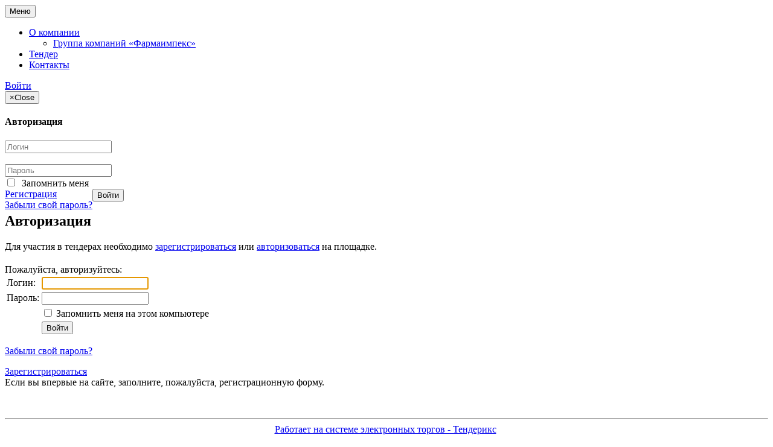

--- FILE ---
content_type: text/html; charset=UTF-8
request_url: https://farmaimpex.ru/tenderix/index.php?SORT_BY=DATE_START&SORT_ORDER=DESC&PAGEN_1=2
body_size: 3626
content:
<!DOCTYPE html>
<html lang="ru">
<head>
    <meta charset="utf-8">
    <meta http-equiv="X-UA-Compatible" content="IE=edge">
    <meta name="viewport" content="width=device-width, initial-scale=1">
    <meta name="author" content="Tenderix.pro">
    <link rel="icon" href="/favicon.ico">
    <title>Авторизация</title>
    
    <link rel="stylesheet" href="/bitrix/templates/tenderix/themes/cosmo/bootstrap.min.css">

    <link rel="stylesheet" href="/bitrix/templates/tenderix/js/user-interface.css">
    <!-- Fonts -->

<!--    <link href="//maxcdn.bootstrapcdn.com/font-awesome/4.2.0/css/font-awesome.min.css" rel="stylesheet">-->

	<!-- IE10 viewport hack for Surface/desktop Windows 8 bug -->
    <script src="/bitrix/templates/tenderix/js/ie10-viewport-bug-workaround.js"></script>
    <script src="/bitrix/templates/tenderix/js/user-interface.js"></script>

    <!-- HTML5 shim and Respond.js IE8 support of HTML5 elements and media queries -->
    <!--[if lt IE 9]>
    <script src="/bitrix/templates/tenderix/js/html5shiv.min.js"></script>
    <script src="/bitrix/templates/tenderix/js/respond.min.js"></script>
    <![endif]-->

	<meta http-equiv="Content-Type" content="text/html; charset=UTF-8" />
<meta name="robots" content="index, follow" />
<meta name="keywords" content="фармаимпекс, аптеки фармаимпекс, фармаимпекс сайт, аптечная" />
<meta name="description" content="Группа компаний &amp;quot;Фармаимпекс&amp;quot; - межрегиональная сеть аптек" />
<link href="/bitrix/cache/css/s1/tenderix/page_6ed08f58e29f8fce5e5ca631e3b46a61/page_6ed08f58e29f8fce5e5ca631e3b46a61_v1.css?17684756091315" type="text/css" rel="stylesheet"/>
<link href="/bitrix/cache/css/s1/tenderix/template_13ff2247b8aef8caf83667575b872b16/template_13ff2247b8aef8caf83667575b872b16_v1.css?176847560965188" type="text/css" rel="stylesheet" data-template-style="true"/>
<script src="/bitrix/js/main/jquery/jquery-1.12.4.min.js?166184361097163"></script>
<script type="text/javascript" src="/bitrix/js/tndx.tenderix/colorbox2/jquery.colorbox-min.js"></script>
<link href="/bitrix/js/tndx.tenderix/colorbox2/colorbox.css" type="text/css" rel="stylesheet">



<script  src="/bitrix/cache/js/s1/tenderix/template_3d06bde176104855d747240b24fa734f/template_3d06bde176104855d747240b24fa734f_v1.js?17684756091798"></script>

</head>
<body>
<header>
    <div class="container">
        <div class="row">
            <nav class="navbar navbar-default" role="navigation">
                <div class="navbar-header">
                    <button type="button" class="navbar-toggle collapsed" data-toggle="collapse"
                            data-target="#bs-top-navbar-collapse-1">
                        <span class="sr-only">Меню</span>
                        <span class="icon-bar"></span>
                        <span class="icon-bar"></span>
                        <span class="icon-bar"></span>
                    </button>
					                </div>

                <div class="collapse navbar-collapse" id="bs-top-navbar-collapse-1">
					
<ul class="nav navbar-nav">


		
			
					<li class="dropdown">
			<a href="/about_company/" class="dropdown-toggle" data-toggle="dropdown" role="button" aria-expanded="false">О компании <span class="caret"></span></a>
			<ul class="dropdown-menu" role="menu">
			
	

		
			
							<li class=""><a href="/about_company/index.php" >Группа компаний «Фармаимпекс»</a>
			
		
	
	

				</ul></li>	
			
							<li class=""><a href="/bidzaar/index.php" >Тендер</a>
			
		
	
	

		
			
							<li class=""><a href="/contacts/" >Контакты</a>
			
		
	
	


</ul>
                    <div class="navbar-right">
						                            <a class="btn btn-default navbar-btn" href="#" data-toggle="modal" data-target="#authModal">Войти</a>
						                    </div>
                </div>
            </nav>
        </div>
    </div>
</header>
<!-- Modal auth -->
	<form name="system_auth_form6zOYVN" method="post" target="_top" action="/tenderix/index.php?login=yes&amp;SORT_BY=DATE_START&amp;SORT_ORDER=DESC&amp;PAGEN_1=2">
		<div class="modal fade" id="authModal" tabindex="-1" role="dialog" aria-labelledby="authModalLabel" aria-hidden="true">
			<div class="modal-dialog">
				<div class="modal-content">
					<div class="modal-header">
						<button type="button" class="close" data-dismiss="modal"><span aria-hidden="true">&times;</span><span class="sr-only">Close</span></button>
						<h4 class="modal-title" id="authModalLabel">Авторизация</h4>
					</div>
					<div class="modal-body">
						<div class="bx-system-auth-form">
														<input type="hidden" name="AUTH_FORM" value="Y" />
							<input type="hidden" name="TYPE" value="AUTH" />

							<div class="input-group input-group-lg">
								<span class="input-group-addon">
									<div class="icon_auth" style="width:20px;display:block;"><i class="fa fa-at"></i></div>
								</span>
								
								<input type="text" name="USER_LOGIN" class="form-control" placeholder="Логин" value="">
							</div>
							<br />
							<div class="input-group input-group-lg">
								<span class="input-group-addon">
									<div class="icon_auth" style="width:20px;display:block;">
																					<i class="fa fa-lock"></i>
																			</div>
								</span>
								<input type="password" name="USER_PASSWORD" class="form-control" placeholder="Пароль">
							</div>
							<div class="input-group input-group-lg">
																	<input type="checkbox" id="USER_REMEMBER_frm" name="USER_REMEMBER" value="Y" />&nbsp;
									<label for="USER_REMEMBER_frm" title="Запомнить меня на этом компьютере">
										Запомнить меня									</label>
															</div>
							<div class="input-group input-group-lg">
															</div>
						</div>
					</div>
      				
					<div class="modal-footer">
						<div style="float:left;">
															<noindex><a href="/tenderix/profile_supplier.php?register=yes&amp;register=yes&amp;backurl=%2Ftenderix%2Findex.php%3FSORT_BY%3DDATE_START%26SORT_ORDER%3DDESC%26PAGEN_1%3D2" rel="nofollow">Регистрация</a></noindex><br />
														<noindex><a href="/tenderix/profile_supplier.php?forgot_password=yes&amp;forgot_password=yes&amp;backurl=%2Ftenderix%2Findex.php%3FSORT_BY%3DDATE_START%26SORT_ORDER%3DDESC%26PAGEN_1%3D2" rel="nofollow">Забыли свой пароль?</a></noindex>
						</div>
						<input class="btn btn-primary"type="submit" name="Login" value="Войти" />
					</div>
				</div>
			</div>
		</div>
	</form>


<section id="tenders">
    <div class="container">
        <div class="row" style="margin-bottom:20px;">
            <div class="col-md-8">
                <h1>Авторизация</h1>
                <div class="row">
					                </div>
            </div>
            <div class="col-md-4">
				    <div class="alert alert-warning" role="alert" style="margin-top:11px;">
        <!-- Обязательно подключить компонент с модальным окном авторизации-->
        Для участия в тендерах необходимо <a href="/tenderix/profile_supplier.php?register=yes">зарегистрироваться</a>
        или <a data-toggle="modal" data-target="#authModal" href="#">авторизоваться</a> на площадке.
    </div>
            </div>
        </div>
<div class="container">
	<h3>
</h3>
<div class="bx-auth">
	<div class="bx-auth-note">Пожалуйста, авторизуйтесь:</div>

	<form name="form_auth" method="post" target="_top" action="/tenderix/index.php?login=yes&amp;SORT_BY=DATE_START&amp;SORT_ORDER=DESC&amp;PAGEN_1=2">

		<input type="hidden" name="AUTH_FORM" value="Y" />
		<input type="hidden" name="TYPE" value="AUTH" />
				<input type="hidden" name="backurl" value="/tenderix/index.php?SORT_BY=DATE_START&amp;SORT_ORDER=DESC&amp;PAGEN_1=2" />
				
		<table style="max-width:400px;" class="bx-auth-table table table-striped table-hover table-condensed">
			<tr>
				<td class="bx-auth-label">Логин:</td>
				<td>
					<div class="form-group">
					<input class="bx-auth-input form-control input-sm" type="text" name="USER_LOGIN" maxlength="255" value="" />
					</div>
				</td>
			</tr>
			<tr>
				<td class="bx-auth-label">Пароль:</td>
				<td style="position:relative;">
					<div class="form-group">
						<input class="bx-auth-input form-control input-sm" type="password" name="USER_PASSWORD" maxlength="255" />
					</div>
				</td>
			</tr>
						<tr>
				<td></td>
				<td><input type="checkbox" id="USER_REMEMBER" name="USER_REMEMBER" value="Y" /><label for="USER_REMEMBER">&nbsp;Запомнить меня на этом компьютере</label></td>
			</tr>
			<tr>
				<td></td>
				<td class="authorize-submit-cell"><input  class="btn btn-primary" type="submit" name="Login" value="Войти" /></td>
			</tr>
		</table>

		<noindex>
			<p>
				<a href="/tenderix/index.php?forgot_password=yes&amp;SORT_BY=DATE_START&amp;SORT_ORDER=DESC&amp;PAGEN_1=2" rel="nofollow">Забыли свой пароль?</a>
			</p>
		</noindex>

		<noindex>
			<p>
				<a href="/tenderix/index.php?register=yes&amp;SORT_BY=DATE_START&amp;SORT_ORDER=DESC&amp;PAGEN_1=2" rel="nofollow">Зарегистрироваться</a><br />
				Если вы впервые на сайте, заполните, пожалуйста, регистрационную форму.			</p>
		</noindex>

	</form>
</div>

<script type="text/javascript">
try{document.form_auth.USER_LOGIN.focus();}catch(e){}
</script>

</div>
</div>
</div>
</section>

<footer>
    <div class="container">

        <div class="row" style="text-align:center;margin-top:50px;margin-bottom:20px;">
            <hr/>
            <a target="_blank" href="http://newdemo.tndx.ru/" title="Мы используем Тендерикс"> Работает на системе
                электронных торгов - Тендерикс</a>&nbsp;
            <a target="_blank" href="http://newdemo.tndx.ru/" title="Мы используем Тендерикс"><i
                        class="fa fa-briefcase"></i></a>
        </div>
    </div>
</footer>



<!-- Bootstrap core JavaScript
================================================== -->
<!-- Placed at the end of the document so the pages load faster -->

<script src="/bitrix/templates/tenderix/js/bootstrap.min.js"></script>
<script src="/bitrix/templates/tenderix/js/bx24.js"></script>
<script src="/bitrix/templates/tenderix/js/main.js"></script>

</body>
</html>